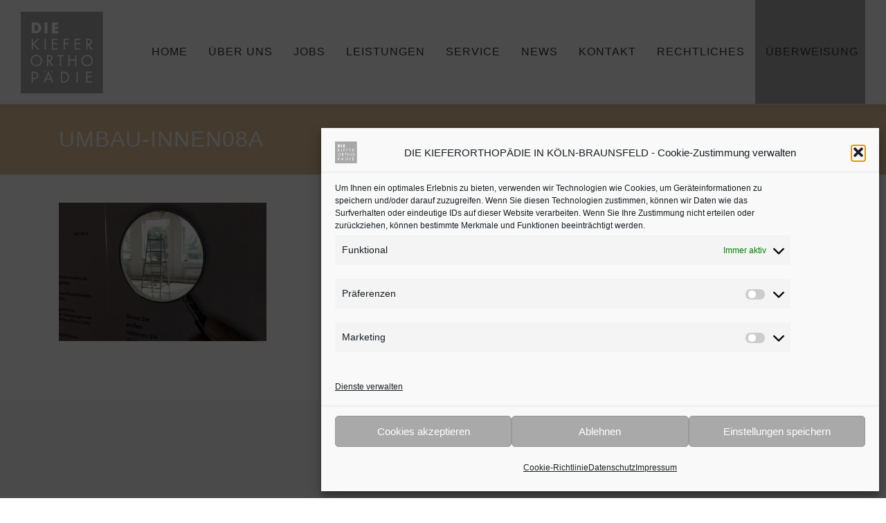

--- FILE ---
content_type: text/html; charset=UTF-8
request_url: https://die-kieferorthopaedie.de/praxis/umbau-innen08a/
body_size: 18866
content:
<!DOCTYPE html>
<html dir="ltr" lang="de" prefix="og: https://ogp.me/ns#">
<head>
<meta charset="UTF-8">
<meta name="viewport" content="width=device-width, initial-scale=1">
<link rel="profile" href="http://gmpg.org/xfn/11">
<title>umbau-innen08a | Die Kieferorthopädie - Köln-Braunsfeld</title>

		<!-- All in One SEO 4.9.3 - aioseo.com -->
	<meta name="robots" content="max-image-preview:large" />
	<link rel="canonical" href="https://die-kieferorthopaedie.de/praxis/umbau-innen08a/" />
	<meta name="generator" content="All in One SEO (AIOSEO) 4.9.3" />
		<meta property="og:locale" content="de_DE" />
		<meta property="og:site_name" content="Die Kieferorthopädie - Köln-Braunsfeld | Dr. Julia Neuschulz - Köln" />
		<meta property="og:type" content="article" />
		<meta property="og:title" content="umbau-innen08a | Die Kieferorthopädie - Köln-Braunsfeld" />
		<meta property="og:url" content="https://die-kieferorthopaedie.de/praxis/umbau-innen08a/" />
		<meta property="og:image" content="https://die-kieferorthopaedie.de/wp-content/uploads/2016/11/01_RZ_DKFO_Pantone-COOL-Gray-6C_GEFUELLT151.png" />
		<meta property="og:image:secure_url" content="https://die-kieferorthopaedie.de/wp-content/uploads/2016/11/01_RZ_DKFO_Pantone-COOL-Gray-6C_GEFUELLT151.png" />
		<meta property="article:published_time" content="2016-11-28T16:55:15+00:00" />
		<meta property="article:modified_time" content="2016-11-28T16:55:15+00:00" />
		<meta property="article:publisher" content="https://www.facebook.com/people/Die-KieferorthopC3A4die/100068948333846/?checkpoint_src=any" />
		<meta name="twitter:card" content="summary" />
		<meta name="twitter:title" content="umbau-innen08a | Die Kieferorthopädie - Köln-Braunsfeld" />
		<meta name="twitter:image" content="https://die-kieferorthopaedie.de/wp-content/uploads/2016/11/01_RZ_DKFO_Pantone-COOL-Gray-6C_GEFUELLT151.png" />
		<script type="application/ld+json" class="aioseo-schema">
			{"@context":"https:\/\/schema.org","@graph":[{"@type":"BreadcrumbList","@id":"https:\/\/die-kieferorthopaedie.de\/praxis\/umbau-innen08a\/#breadcrumblist","itemListElement":[{"@type":"ListItem","@id":"https:\/\/die-kieferorthopaedie.de#listItem","position":1,"name":"Home","item":"https:\/\/die-kieferorthopaedie.de","nextItem":{"@type":"ListItem","@id":"https:\/\/die-kieferorthopaedie.de\/praxis\/umbau-innen08a\/#listItem","name":"umbau-innen08a"}},{"@type":"ListItem","@id":"https:\/\/die-kieferorthopaedie.de\/praxis\/umbau-innen08a\/#listItem","position":2,"name":"umbau-innen08a","previousItem":{"@type":"ListItem","@id":"https:\/\/die-kieferorthopaedie.de#listItem","name":"Home"}}]},{"@type":"ItemPage","@id":"https:\/\/die-kieferorthopaedie.de\/praxis\/umbau-innen08a\/#itempage","url":"https:\/\/die-kieferorthopaedie.de\/praxis\/umbau-innen08a\/","name":"umbau-innen08a | Die Kieferorthop\u00e4die - K\u00f6ln-Braunsfeld","inLanguage":"de-DE","isPartOf":{"@id":"https:\/\/die-kieferorthopaedie.de\/#website"},"breadcrumb":{"@id":"https:\/\/die-kieferorthopaedie.de\/praxis\/umbau-innen08a\/#breadcrumblist"},"author":{"@id":"https:\/\/die-kieferorthopaedie.de\/author\/testa98\/#author"},"creator":{"@id":"https:\/\/die-kieferorthopaedie.de\/author\/testa98\/#author"},"datePublished":"2016-11-28T17:55:15+01:00","dateModified":"2016-11-28T17:55:15+01:00"},{"@type":"Organization","@id":"https:\/\/die-kieferorthopaedie.de\/#organization","name":"KIEFERORTHOP\u00c4DIE K\u00f6ln, Dr. Julia Neuschulz, Aachener Stra\u00dfe 500, 50933 K\u00f6ln","description":"Kieferorthop\u00e4die K\u00f6ln. Sch\u00f6ne gerade Z\u00e4hne sind attraktiv und stehen f\u00fcr Gesundheit und Lebensfreude. Sanfte und erfolgreiche Zahnbegradigungen f\u00fcr Kinder, Jugendliche und Erwachsene","url":"https:\/\/die-kieferorthopaedie.de\/","email":"praxis@diekfo.de","telephone":"+4922158910555","logo":{"@type":"ImageObject","url":"https:\/\/die-kieferorthopaedie.de\/wp-content\/uploads\/2016\/10\/01_RZ_DKFO_Pantone-COOL-Gray-6C_GEFUELLT283.png","@id":"https:\/\/die-kieferorthopaedie.de\/praxis\/umbau-innen08a\/#organizationLogo","width":283,"height":283},"image":{"@id":"https:\/\/die-kieferorthopaedie.de\/praxis\/umbau-innen08a\/#organizationLogo"},"sameAs":["https:\/\/www.facebook.com\/people\/Die-KieferorthopC3A4die\/100068948333846\/?checkpoint_src=any","https:\/\/www.instagram.com\/die_kieferorthopaedie\/"]},{"@type":"Person","@id":"https:\/\/die-kieferorthopaedie.de\/author\/testa98\/#author","url":"https:\/\/die-kieferorthopaedie.de\/author\/testa98\/","name":"Thomas Effendy"},{"@type":"WebSite","@id":"https:\/\/die-kieferorthopaedie.de\/#website","url":"https:\/\/die-kieferorthopaedie.de\/","name":"Die Kieferorthop\u00e4die - K\u00f6ln-Braunsfeld","description":"Dr. Julia Neuschulz - K\u00f6ln","inLanguage":"de-DE","publisher":{"@id":"https:\/\/die-kieferorthopaedie.de\/#organization"}}]}
		</script>
		<!-- All in One SEO -->

<link rel="alternate" type="application/rss+xml" title="Die Kieferorthopädie - Köln-Braunsfeld &raquo; Feed" href="https://die-kieferorthopaedie.de/feed/" />
<link rel="alternate" type="application/rss+xml" title="Die Kieferorthopädie - Köln-Braunsfeld &raquo; Kommentar-Feed" href="https://die-kieferorthopaedie.de/comments/feed/" />
		<script>
			var head = document.getElementsByTagName('head')[0];
			// Save the original method
			var insertBefore = head.insertBefore;
			// Replace it!
			head.insertBefore = function(newElement, referenceElement) {
				if (newElement.href && newElement.href.indexOf('https://fonts.googleapis.com/css?family=') === 0) {
					return;
				}
				if (newElement.href && newElement.href.indexOf('https://fonts.gstatic.com/') === 0) {
					return;
				}
				insertBefore.call(head, newElement, referenceElement);
			};
		</script>
<link rel="alternate" title="oEmbed (JSON)" type="application/json+oembed" href="https://die-kieferorthopaedie.de/wp-json/oembed/1.0/embed?url=https%3A%2F%2Fdie-kieferorthopaedie.de%2Fpraxis%2Fumbau-innen08a%2F" />
<link rel="alternate" title="oEmbed (XML)" type="text/xml+oembed" href="https://die-kieferorthopaedie.de/wp-json/oembed/1.0/embed?url=https%3A%2F%2Fdie-kieferorthopaedie.de%2Fpraxis%2Fumbau-innen08a%2F&#038;format=xml" />
<style id='wp-img-auto-sizes-contain-inline-css' type='text/css'>
img:is([sizes=auto i],[sizes^="auto," i]){contain-intrinsic-size:3000px 1500px}
/*# sourceURL=wp-img-auto-sizes-contain-inline-css */
</style>
<style id='wp-emoji-styles-inline-css' type='text/css'>

	img.wp-smiley, img.emoji {
		display: inline !important;
		border: none !important;
		box-shadow: none !important;
		height: 1em !important;
		width: 1em !important;
		margin: 0 0.07em !important;
		vertical-align: -0.1em !important;
		background: none !important;
		padding: 0 !important;
	}
/*# sourceURL=wp-emoji-styles-inline-css */
</style>
<style id='wp-block-library-inline-css' type='text/css'>
:root{--wp-block-synced-color:#7a00df;--wp-block-synced-color--rgb:122,0,223;--wp-bound-block-color:var(--wp-block-synced-color);--wp-editor-canvas-background:#ddd;--wp-admin-theme-color:#007cba;--wp-admin-theme-color--rgb:0,124,186;--wp-admin-theme-color-darker-10:#006ba1;--wp-admin-theme-color-darker-10--rgb:0,107,160.5;--wp-admin-theme-color-darker-20:#005a87;--wp-admin-theme-color-darker-20--rgb:0,90,135;--wp-admin-border-width-focus:2px}@media (min-resolution:192dpi){:root{--wp-admin-border-width-focus:1.5px}}.wp-element-button{cursor:pointer}:root .has-very-light-gray-background-color{background-color:#eee}:root .has-very-dark-gray-background-color{background-color:#313131}:root .has-very-light-gray-color{color:#eee}:root .has-very-dark-gray-color{color:#313131}:root .has-vivid-green-cyan-to-vivid-cyan-blue-gradient-background{background:linear-gradient(135deg,#00d084,#0693e3)}:root .has-purple-crush-gradient-background{background:linear-gradient(135deg,#34e2e4,#4721fb 50%,#ab1dfe)}:root .has-hazy-dawn-gradient-background{background:linear-gradient(135deg,#faaca8,#dad0ec)}:root .has-subdued-olive-gradient-background{background:linear-gradient(135deg,#fafae1,#67a671)}:root .has-atomic-cream-gradient-background{background:linear-gradient(135deg,#fdd79a,#004a59)}:root .has-nightshade-gradient-background{background:linear-gradient(135deg,#330968,#31cdcf)}:root .has-midnight-gradient-background{background:linear-gradient(135deg,#020381,#2874fc)}:root{--wp--preset--font-size--normal:16px;--wp--preset--font-size--huge:42px}.has-regular-font-size{font-size:1em}.has-larger-font-size{font-size:2.625em}.has-normal-font-size{font-size:var(--wp--preset--font-size--normal)}.has-huge-font-size{font-size:var(--wp--preset--font-size--huge)}.has-text-align-center{text-align:center}.has-text-align-left{text-align:left}.has-text-align-right{text-align:right}.has-fit-text{white-space:nowrap!important}#end-resizable-editor-section{display:none}.aligncenter{clear:both}.items-justified-left{justify-content:flex-start}.items-justified-center{justify-content:center}.items-justified-right{justify-content:flex-end}.items-justified-space-between{justify-content:space-between}.screen-reader-text{border:0;clip-path:inset(50%);height:1px;margin:-1px;overflow:hidden;padding:0;position:absolute;width:1px;word-wrap:normal!important}.screen-reader-text:focus{background-color:#ddd;clip-path:none;color:#444;display:block;font-size:1em;height:auto;left:5px;line-height:normal;padding:15px 23px 14px;text-decoration:none;top:5px;width:auto;z-index:100000}html :where(.has-border-color){border-style:solid}html :where([style*=border-top-color]){border-top-style:solid}html :where([style*=border-right-color]){border-right-style:solid}html :where([style*=border-bottom-color]){border-bottom-style:solid}html :where([style*=border-left-color]){border-left-style:solid}html :where([style*=border-width]){border-style:solid}html :where([style*=border-top-width]){border-top-style:solid}html :where([style*=border-right-width]){border-right-style:solid}html :where([style*=border-bottom-width]){border-bottom-style:solid}html :where([style*=border-left-width]){border-left-style:solid}html :where(img[class*=wp-image-]){height:auto;max-width:100%}:where(figure){margin:0 0 1em}html :where(.is-position-sticky){--wp-admin--admin-bar--position-offset:var(--wp-admin--admin-bar--height,0px)}@media screen and (max-width:600px){html :where(.is-position-sticky){--wp-admin--admin-bar--position-offset:0px}}

/*# sourceURL=wp-block-library-inline-css */
</style><style id='global-styles-inline-css' type='text/css'>
:root{--wp--preset--aspect-ratio--square: 1;--wp--preset--aspect-ratio--4-3: 4/3;--wp--preset--aspect-ratio--3-4: 3/4;--wp--preset--aspect-ratio--3-2: 3/2;--wp--preset--aspect-ratio--2-3: 2/3;--wp--preset--aspect-ratio--16-9: 16/9;--wp--preset--aspect-ratio--9-16: 9/16;--wp--preset--color--black: #000000;--wp--preset--color--cyan-bluish-gray: #abb8c3;--wp--preset--color--white: #ffffff;--wp--preset--color--pale-pink: #f78da7;--wp--preset--color--vivid-red: #cf2e2e;--wp--preset--color--luminous-vivid-orange: #ff6900;--wp--preset--color--luminous-vivid-amber: #fcb900;--wp--preset--color--light-green-cyan: #7bdcb5;--wp--preset--color--vivid-green-cyan: #00d084;--wp--preset--color--pale-cyan-blue: #8ed1fc;--wp--preset--color--vivid-cyan-blue: #0693e3;--wp--preset--color--vivid-purple: #9b51e0;--wp--preset--gradient--vivid-cyan-blue-to-vivid-purple: linear-gradient(135deg,rgb(6,147,227) 0%,rgb(155,81,224) 100%);--wp--preset--gradient--light-green-cyan-to-vivid-green-cyan: linear-gradient(135deg,rgb(122,220,180) 0%,rgb(0,208,130) 100%);--wp--preset--gradient--luminous-vivid-amber-to-luminous-vivid-orange: linear-gradient(135deg,rgb(252,185,0) 0%,rgb(255,105,0) 100%);--wp--preset--gradient--luminous-vivid-orange-to-vivid-red: linear-gradient(135deg,rgb(255,105,0) 0%,rgb(207,46,46) 100%);--wp--preset--gradient--very-light-gray-to-cyan-bluish-gray: linear-gradient(135deg,rgb(238,238,238) 0%,rgb(169,184,195) 100%);--wp--preset--gradient--cool-to-warm-spectrum: linear-gradient(135deg,rgb(74,234,220) 0%,rgb(151,120,209) 20%,rgb(207,42,186) 40%,rgb(238,44,130) 60%,rgb(251,105,98) 80%,rgb(254,248,76) 100%);--wp--preset--gradient--blush-light-purple: linear-gradient(135deg,rgb(255,206,236) 0%,rgb(152,150,240) 100%);--wp--preset--gradient--blush-bordeaux: linear-gradient(135deg,rgb(254,205,165) 0%,rgb(254,45,45) 50%,rgb(107,0,62) 100%);--wp--preset--gradient--luminous-dusk: linear-gradient(135deg,rgb(255,203,112) 0%,rgb(199,81,192) 50%,rgb(65,88,208) 100%);--wp--preset--gradient--pale-ocean: linear-gradient(135deg,rgb(255,245,203) 0%,rgb(182,227,212) 50%,rgb(51,167,181) 100%);--wp--preset--gradient--electric-grass: linear-gradient(135deg,rgb(202,248,128) 0%,rgb(113,206,126) 100%);--wp--preset--gradient--midnight: linear-gradient(135deg,rgb(2,3,129) 0%,rgb(40,116,252) 100%);--wp--preset--font-size--small: 13px;--wp--preset--font-size--medium: 20px;--wp--preset--font-size--large: 36px;--wp--preset--font-size--x-large: 42px;--wp--preset--spacing--20: 0.44rem;--wp--preset--spacing--30: 0.67rem;--wp--preset--spacing--40: 1rem;--wp--preset--spacing--50: 1.5rem;--wp--preset--spacing--60: 2.25rem;--wp--preset--spacing--70: 3.38rem;--wp--preset--spacing--80: 5.06rem;--wp--preset--shadow--natural: 6px 6px 9px rgba(0, 0, 0, 0.2);--wp--preset--shadow--deep: 12px 12px 50px rgba(0, 0, 0, 0.4);--wp--preset--shadow--sharp: 6px 6px 0px rgba(0, 0, 0, 0.2);--wp--preset--shadow--outlined: 6px 6px 0px -3px rgb(255, 255, 255), 6px 6px rgb(0, 0, 0);--wp--preset--shadow--crisp: 6px 6px 0px rgb(0, 0, 0);}:where(.is-layout-flex){gap: 0.5em;}:where(.is-layout-grid){gap: 0.5em;}body .is-layout-flex{display: flex;}.is-layout-flex{flex-wrap: wrap;align-items: center;}.is-layout-flex > :is(*, div){margin: 0;}body .is-layout-grid{display: grid;}.is-layout-grid > :is(*, div){margin: 0;}:where(.wp-block-columns.is-layout-flex){gap: 2em;}:where(.wp-block-columns.is-layout-grid){gap: 2em;}:where(.wp-block-post-template.is-layout-flex){gap: 1.25em;}:where(.wp-block-post-template.is-layout-grid){gap: 1.25em;}.has-black-color{color: var(--wp--preset--color--black) !important;}.has-cyan-bluish-gray-color{color: var(--wp--preset--color--cyan-bluish-gray) !important;}.has-white-color{color: var(--wp--preset--color--white) !important;}.has-pale-pink-color{color: var(--wp--preset--color--pale-pink) !important;}.has-vivid-red-color{color: var(--wp--preset--color--vivid-red) !important;}.has-luminous-vivid-orange-color{color: var(--wp--preset--color--luminous-vivid-orange) !important;}.has-luminous-vivid-amber-color{color: var(--wp--preset--color--luminous-vivid-amber) !important;}.has-light-green-cyan-color{color: var(--wp--preset--color--light-green-cyan) !important;}.has-vivid-green-cyan-color{color: var(--wp--preset--color--vivid-green-cyan) !important;}.has-pale-cyan-blue-color{color: var(--wp--preset--color--pale-cyan-blue) !important;}.has-vivid-cyan-blue-color{color: var(--wp--preset--color--vivid-cyan-blue) !important;}.has-vivid-purple-color{color: var(--wp--preset--color--vivid-purple) !important;}.has-black-background-color{background-color: var(--wp--preset--color--black) !important;}.has-cyan-bluish-gray-background-color{background-color: var(--wp--preset--color--cyan-bluish-gray) !important;}.has-white-background-color{background-color: var(--wp--preset--color--white) !important;}.has-pale-pink-background-color{background-color: var(--wp--preset--color--pale-pink) !important;}.has-vivid-red-background-color{background-color: var(--wp--preset--color--vivid-red) !important;}.has-luminous-vivid-orange-background-color{background-color: var(--wp--preset--color--luminous-vivid-orange) !important;}.has-luminous-vivid-amber-background-color{background-color: var(--wp--preset--color--luminous-vivid-amber) !important;}.has-light-green-cyan-background-color{background-color: var(--wp--preset--color--light-green-cyan) !important;}.has-vivid-green-cyan-background-color{background-color: var(--wp--preset--color--vivid-green-cyan) !important;}.has-pale-cyan-blue-background-color{background-color: var(--wp--preset--color--pale-cyan-blue) !important;}.has-vivid-cyan-blue-background-color{background-color: var(--wp--preset--color--vivid-cyan-blue) !important;}.has-vivid-purple-background-color{background-color: var(--wp--preset--color--vivid-purple) !important;}.has-black-border-color{border-color: var(--wp--preset--color--black) !important;}.has-cyan-bluish-gray-border-color{border-color: var(--wp--preset--color--cyan-bluish-gray) !important;}.has-white-border-color{border-color: var(--wp--preset--color--white) !important;}.has-pale-pink-border-color{border-color: var(--wp--preset--color--pale-pink) !important;}.has-vivid-red-border-color{border-color: var(--wp--preset--color--vivid-red) !important;}.has-luminous-vivid-orange-border-color{border-color: var(--wp--preset--color--luminous-vivid-orange) !important;}.has-luminous-vivid-amber-border-color{border-color: var(--wp--preset--color--luminous-vivid-amber) !important;}.has-light-green-cyan-border-color{border-color: var(--wp--preset--color--light-green-cyan) !important;}.has-vivid-green-cyan-border-color{border-color: var(--wp--preset--color--vivid-green-cyan) !important;}.has-pale-cyan-blue-border-color{border-color: var(--wp--preset--color--pale-cyan-blue) !important;}.has-vivid-cyan-blue-border-color{border-color: var(--wp--preset--color--vivid-cyan-blue) !important;}.has-vivid-purple-border-color{border-color: var(--wp--preset--color--vivid-purple) !important;}.has-vivid-cyan-blue-to-vivid-purple-gradient-background{background: var(--wp--preset--gradient--vivid-cyan-blue-to-vivid-purple) !important;}.has-light-green-cyan-to-vivid-green-cyan-gradient-background{background: var(--wp--preset--gradient--light-green-cyan-to-vivid-green-cyan) !important;}.has-luminous-vivid-amber-to-luminous-vivid-orange-gradient-background{background: var(--wp--preset--gradient--luminous-vivid-amber-to-luminous-vivid-orange) !important;}.has-luminous-vivid-orange-to-vivid-red-gradient-background{background: var(--wp--preset--gradient--luminous-vivid-orange-to-vivid-red) !important;}.has-very-light-gray-to-cyan-bluish-gray-gradient-background{background: var(--wp--preset--gradient--very-light-gray-to-cyan-bluish-gray) !important;}.has-cool-to-warm-spectrum-gradient-background{background: var(--wp--preset--gradient--cool-to-warm-spectrum) !important;}.has-blush-light-purple-gradient-background{background: var(--wp--preset--gradient--blush-light-purple) !important;}.has-blush-bordeaux-gradient-background{background: var(--wp--preset--gradient--blush-bordeaux) !important;}.has-luminous-dusk-gradient-background{background: var(--wp--preset--gradient--luminous-dusk) !important;}.has-pale-ocean-gradient-background{background: var(--wp--preset--gradient--pale-ocean) !important;}.has-electric-grass-gradient-background{background: var(--wp--preset--gradient--electric-grass) !important;}.has-midnight-gradient-background{background: var(--wp--preset--gradient--midnight) !important;}.has-small-font-size{font-size: var(--wp--preset--font-size--small) !important;}.has-medium-font-size{font-size: var(--wp--preset--font-size--medium) !important;}.has-large-font-size{font-size: var(--wp--preset--font-size--large) !important;}.has-x-large-font-size{font-size: var(--wp--preset--font-size--x-large) !important;}
/*# sourceURL=global-styles-inline-css */
</style>

<style id='classic-theme-styles-inline-css' type='text/css'>
/*! This file is auto-generated */
.wp-block-button__link{color:#fff;background-color:#32373c;border-radius:9999px;box-shadow:none;text-decoration:none;padding:calc(.667em + 2px) calc(1.333em + 2px);font-size:1.125em}.wp-block-file__button{background:#32373c;color:#fff;text-decoration:none}
/*# sourceURL=/wp-includes/css/classic-themes.min.css */
</style>
<link rel='stylesheet' id='cpsh-shortcodes-css' href='https://die-kieferorthopaedie.de/wp-content/plugins/column-shortcodes//assets/css/shortcodes.css?ver=1.0.1' type='text/css' media='all' />
<link rel='stylesheet' id='contact-form-7-css' href='https://die-kieferorthopaedie.de/wp-content/plugins/contact-form-7/includes/css/styles.css?ver=6.1.4' type='text/css' media='all' />
<style id='contact-form-7-inline-css' type='text/css'>
.wpcf7 .wpcf7-recaptcha iframe {margin-bottom: 0;}.wpcf7 .wpcf7-recaptcha[data-align="center"] > div {margin: 0 auto;}.wpcf7 .wpcf7-recaptcha[data-align="right"] > div {margin: 0 0 0 auto;}
/*# sourceURL=contact-form-7-inline-css */
</style>
<link rel='stylesheet' id='cmplz-general-css' href='https://die-kieferorthopaedie.de/wp-content/plugins/complianz-gdpr/assets/css/cookieblocker.min.css?ver=1765986779' type='text/css' media='all' />
<link rel='stylesheet' id='onepress-animate-css' href='https://die-kieferorthopaedie.de/wp-content/themes/onepress/assets/css/animate.min.css?ver=2.3.16' type='text/css' media='all' />
<link rel='stylesheet' id='onepress-fa-css' href='https://die-kieferorthopaedie.de/wp-content/themes/onepress/assets/fontawesome-v6/css/all.min.css?ver=6.5.1' type='text/css' media='all' />
<link rel='stylesheet' id='onepress-fa-shims-css' href='https://die-kieferorthopaedie.de/wp-content/themes/onepress/assets/fontawesome-v6/css/v4-shims.min.css?ver=6.5.1' type='text/css' media='all' />
<link rel='stylesheet' id='onepress-bootstrap-css' href='https://die-kieferorthopaedie.de/wp-content/themes/onepress/assets/css/bootstrap.min.css?ver=2.3.16' type='text/css' media='all' />
<link rel='stylesheet' id='onepress-style-css' href='https://die-kieferorthopaedie.de/wp-content/themes/onepress/style.css?ver=6.9' type='text/css' media='all' />
<style id='onepress-style-inline-css' type='text/css'>
#main .video-section section.hero-slideshow-wrapper{background:transparent}.hero-slideshow-wrapper:after{position:absolute;top:0px;left:0px;width:100%;height:100%;background-color:rgba(170,168,170,0);display:block;content:""}#parallax-hero .jarallax-container .parallax-bg:before{background-color:rgba(170,168,170,0)}.body-desktop .parallax-hero .hero-slideshow-wrapper:after{display:none!important}#parallax-hero>.parallax-bg::before{background-color:rgba(170,168,170,0);opacity:1}.body-desktop .parallax-hero .hero-slideshow-wrapper:after{display:none!important}a,.screen-reader-text:hover,.screen-reader-text:active,.screen-reader-text:focus,.header-social a,.onepress-menu a:hover,.onepress-menu ul li a:hover,.onepress-menu li.onepress-current-item>a,.onepress-menu ul li.current-menu-item>a,.onepress-menu>li a.menu-actived,.onepress-menu.onepress-menu-mobile li.onepress-current-item>a,.site-footer a,.site-footer .footer-social a:hover,.site-footer .btt a:hover,.highlight,#comments .comment .comment-wrapper .comment-meta .comment-time:hover,#comments .comment .comment-wrapper .comment-meta .comment-reply-link:hover,#comments .comment .comment-wrapper .comment-meta .comment-edit-link:hover,.btn-theme-primary-outline,.sidebar .widget a:hover,.section-services .service-item .service-image i,.counter_item .counter__number,.team-member .member-thumb .member-profile a:hover,.icon-background-default{color:#e4c39b}input[type="reset"],input[type="submit"],input[type="submit"],input[type="reset"]:hover,input[type="submit"]:hover,input[type="submit"]:hover .nav-links a:hover,.btn-theme-primary,.btn-theme-primary-outline:hover,.section-testimonials .card-theme-primary,.woocommerce #respond input#submit,.woocommerce a.button,.woocommerce button.button,.woocommerce input.button,.woocommerce button.button.alt,.pirate-forms-submit-button,.pirate-forms-submit-button:hover,input[type="reset"],input[type="submit"],input[type="submit"],.pirate-forms-submit-button,.contact-form div.wpforms-container-full .wpforms-form .wpforms-submit,.contact-form div.wpforms-container-full .wpforms-form .wpforms-submit:hover,.nav-links a:hover,.nav-links a.current,.nav-links .page-numbers:hover,.nav-links .page-numbers.current{background:#e4c39b}.btn-theme-primary-outline,.btn-theme-primary-outline:hover,.pricing__item:hover,.section-testimonials .card-theme-primary,.entry-content blockquote{border-color:#e4c39b}.feature-item:hover .icon-background-default{color:#777777}.site-header,.is-transparent .site-header.header-fixed{background:#fefefe;border-bottom:0px none}.site-footer{background-color:#a7a8aa}.site-footer .footer-connect .follow-heading,.site-footer .footer-social a{color:rgba(255,255,255,0.9)}.site-footer .site-info,.site-footer .btt a{background-color:#d2c6c3}.site-footer .site-info{color:rgba(255,255,255,0.7)}.site-footer .btt a,.site-footer .site-info a{color:rgba(255,255,255,0.9)}#footer-widgets{background-color:#f9f9f9}.gallery-carousel .g-item{padding:0px 5px}.gallery-carousel-wrap{margin-left:-5px;margin-right:-5px}.gallery-grid .g-item,.gallery-masonry .g-item .inner{padding:5px}.gallery-grid-wrap,.gallery-masonry-wrap{margin-left:-5px;margin-right:-5px}.gallery-justified-wrap{margin-left:-10px;margin-right:-10px}.section-philosoph{padding-bottom:10px;background-color:rgba(255,255,255,1)}.section-about{padding-top:50px;background-color:rgba(250,250,250,1)}.section-videolightbox{padding-top:30px;padding-bottom:290px}.section-services{background-color:rgba(250,250,250,1)}.section-team{background-color:rgba(254,254,254,1)}.section-features{background-color:rgba(254,254,254,1)}.section-gallery{padding-bottom:100px;background-color:rgba(250,250,250,1)}.section-testimonials{background-color:rgba(254,254,254,1)}.section-clients{background-color:rgba(254,254,254,1)}.section-projects{background-color:rgba(254,254,254,1)}.section-cta{background-color:rgba(167,168,170,1)}.section-news{background-color:rgba(254,254,254,1)}.section-contact{background-color:rgba(254,254,254,1)}.section-kontakt-tel{background-color:rgba(254,254,254,1)}.section-kontakt-adresse{background-color:rgba(254,254,254,1)}.section-kontakt-form{background-color:rgba(254,254,254,1)}
/*# sourceURL=onepress-style-inline-css */
</style>
<link rel='stylesheet' id='onepress-gallery-lightgallery-css' href='https://die-kieferorthopaedie.de/wp-content/themes/onepress/assets/css/lightgallery.css?ver=6.9' type='text/css' media='all' />
<link rel='stylesheet' id='fancybox-css' href='https://die-kieferorthopaedie.de/wp-content/plugins/easy-fancybox/fancybox/1.5.4/jquery.fancybox.min.css?ver=6.9' type='text/css' media='screen' />
<link rel='stylesheet' id='onepress-plus-style-css' href='https://die-kieferorthopaedie.de/wp-content/plugins/onepress-plus/onepress-plus.css?ver=2.3.12' type='text/css' media='all' />
<script type="text/javascript" src="https://die-kieferorthopaedie.de/wp-includes/js/jquery/jquery.min.js?ver=3.7.1" id="jquery-core-js"></script>
<script type="text/javascript" src="https://die-kieferorthopaedie.de/wp-includes/js/jquery/jquery-migrate.min.js?ver=3.4.1" id="jquery-migrate-js"></script>
<link rel="https://api.w.org/" href="https://die-kieferorthopaedie.de/wp-json/" /><link rel="alternate" title="JSON" type="application/json" href="https://die-kieferorthopaedie.de/wp-json/wp/v2/media/1649" /><link rel="EditURI" type="application/rsd+xml" title="RSD" href="https://die-kieferorthopaedie.de/xmlrpc.php?rsd" />
<meta name="generator" content="WordPress 6.9" />
<link rel='shortlink' href='https://die-kieferorthopaedie.de/?p=1649' />
			<style>.cmplz-hidden {
					display: none !important;
				}</style><link rel="icon" href="https://die-kieferorthopaedie.de/wp-content/uploads/2016/10/01_RZ_DKFO_Pantone-COOL-Gray-6C_GEFUELLT283-150x150.png" sizes="32x32" />
<link rel="icon" href="https://die-kieferorthopaedie.de/wp-content/uploads/2016/10/01_RZ_DKFO_Pantone-COOL-Gray-6C_GEFUELLT283.png" sizes="192x192" />
<link rel="apple-touch-icon" href="https://die-kieferorthopaedie.de/wp-content/uploads/2016/10/01_RZ_DKFO_Pantone-COOL-Gray-6C_GEFUELLT283.png" />
<meta name="msapplication-TileImage" content="https://die-kieferorthopaedie.de/wp-content/uploads/2016/10/01_RZ_DKFO_Pantone-COOL-Gray-6C_GEFUELLT283.png" />
		<style type="text/css" id="wp-custom-css">
			.onepress-menu > li:last-child > a {
padding-right: 0px;
background-color: #a9a8aa;
padding-right:10px;
}

#cmplz-document {
    font-size: 14px;
    margin-top: 0;
    max-width: 100%;
    text-justify: inter-word;
}
@media screen and (max-width: 767px) {
.hero-content-style2 h1 {
    font-weight: 500;
    font-size: 30px;
    font-size: 1.925rem;
    letter-spacing: 2px;
    text-align: left !important;
    }
}
@media screen and (max-width: 767px) {
.hero-content-style2 h2 {
    font-size: 26px;
    letter-spacing: 1px;
    }
}
@media screen and (max-width: 767px) {
.hero__content p {
    font-size: 14px;
    margin-bottom: 20px;
    margin-bottom: 1.25rem;
    text-align: left !important;
   }
}
@media screen and (max-width: 767px) {
.section-title-area .section-title {
    font-size: 24px;
    letter-spacing: 1px;
    font-weight: 600;
    position: relative;
    margin-bottom: 0px;
    text-transform: uppercase;
    }
}
@media screen and (max-width: 767px) {
.section-videolightbox .videolightbox__heading {
    text-transform: uppercase;
    font-size: 26px;
    letter-spacing: 1px;
    font-weight: 600;
    }
}
@media screen and (max-width: 767px) {
.site-logo-div img {
    width: 80px;
    height: 80px;
    max-width: 100%;
    vertical-align: middle;
   }
}
@media screen and (min-width: 768px) {
.site-logo-div img {
    width: 150px;
    height: 150px;
    max-width: 100%;
    vertical-align: middle;
   }
}
@media screen and (min-width: 768px) {
.hero-content-style2 h1 {
    font-weight: 500;
    font-size: 42px;
    font-size: 2.525rem;
    letter-spacing: 2px;
    text-align: left !important;
    }
}
@media screen and (min-width: 768px) {
.hero__content p {
    font-size: 18px;
    margin-bottom: 20px;
    margin-bottom: 1.25rem;
    text-align: left !important;
   }
}
.hero__content h1, .hero__content h2, .hero__content h3, .hero__content h4, .hero__content h5, .hero__content h6 {
    color: #FFF;
    letter-spacing: 2px;
    text-transform: uppercase;
    text-align: left;
}
.fa-stack {
    position: relative;
    display: inline-block;
    width: 2em;
    height: 2em;
    line-height: 2em;
    vertical-align: middle;
    display: none;
}
.fa {
    font-size: 36px;
}
.section-contact .address-contact .fa-inverse {
    font-size: 16px;
    padding-top: 3px;
    padding-left: 3px;
}
.section-desc {
    font-size: 20px;
    font-size: 1.0rem;
    margin-top: 40px;
    margin-top: 2.5rem;
}
.section-contact .address-contact .address-content {
    display: block;
    padding-left: 2px;
    padding-top: 5px;
    font-style: normal;
    line-height: 2;
}
.btn-lg {
    font-size: 13px;
    font-size: 1.0rem;
    font-weight: 600;
    letter-spacing: 1px;
}
.btn-secondary {
    color: #ffffff !important;
    background-color: #a9a8a9 !important;
    border-color: #ccc;
    width: 100%;
}
.btn-group-lg>.btn, .btn-lg {
    padding: .7rem 1.25rem .6rem 1.25rem !important;
    font-size: 13px !important;
    line-height: 1.333333;
    border-radius: .02rem !important;
}
.btn-secondary:hover {
    color: #ffffff !important;
    background-color: #b8b9bb !important;
    border-color: #ccc;
}

div#timelineContainer a.expandAll {
    color: #C00;
    cursor: pointer;
    background: #ccc;
    -webkit-border-radius: 4px;
    -moz-border-radius: 4px;
    border-radius: 4px;
    font-size: 12px;
    padding: 3px 5px;
    text-decoration: none;
    display: none;

}
div#timelineContainer .timelineMajor h2 {
    font-family: "Helvetica";
    cursor: pointer;
    font-size: 1.3em;
    font-weight: 400;
   color: #ffffff;
}
div#timelineContainer .timelineMajor h2 span {
    font-family: "Helvetica";
    background: #a7a8aa;
    -webkit-border-radius: 0px;
    -moz-border-radius: 0px;
    border-radius: 0px;
    color: #f7f7f7;
    letter-spacing: .1em;
    line-height: 1.5em;
    padding: 5px 5px 0px 7px;
    float: left;
}
div#timelineContainer .timelineEvent div.event_content .AhmetiDate {
    font-size: 15px;
    font-family: monospace;
    font-weight: 500 !important;
    display: block;
    padding: 5px 0 5px;
    color: firebrick;
    display: none;
}

div#timelineContainer .timelineMinor dt {
    background: url(../images/timeline_decade_tick.gif) left center no-repeat;
    clear: left;
    font-family: "Helvetica";
    font-size: 1.1em; 
    list-style-type: none;
    line-height: 1.1em;
    margin: 10px 0 10px;
    padding: 0 0 0 24px;
    white-space: normal; 
}
div#timelineContainer .timelineMinor dt a {
    color: #999;
    cursor: pointer;
    font-family: "Helvetica";
    font-size: 1.1em;
    font-weight: 400;
}
div#timelineContainer .timelineMinor dt a.open {
    color: #999999 !important;
    font-weight: 500;
}
.hero-content-style1 p {
    font-style: normal;
}
.page-header {
    background: #e4c39b;
}
.page-header .entry-title {
    color: #f9f9f9;
    font-size: 32px;
    font-weight: 400;
    letter-spacing: 1px;
    text-transform: uppercase;
}
h3 {
    font-size: 24px;
    font-size: 1.35rem;
    font-weight: 400;
}
.cta-heading h2 {
    font-size: 26px;
    font-size: 1.5rem;
    margin-top: 3px;
}
.hero__content .btn-secondary-outline {
    box-shadow: none;
    border-color: rgba(255, 255, 255, 0.9);
    color: rgba(255, 255, 255, 0.9);
    width: 300px;
    text-align: center; 
}
div.wpcf7 {
    margin: 23px 0 0 0;
    padding: 0;
}
.wpcf7-form {
    text-transform: none;
    font-size: 14px;
    letter-spacing: 0px;
    font-weight: normal;
}
textarea, input[type="date"], input[type="datetime"], input[type="datetime-local"], input[type="email"], input[type="month"], input[type="number"], input[type="password"], input[type="search"], input[type="tel"], input[type="text"], input[type="time"], input[type="url"], input[type="week"] {
    padding: 10px;
    max-width: 100%;
    border: 0px;
    font-size: 15px;
    font-weight: normal;
    line-height: 22px;
    box-shadow: 0 1px 2px rgba(0, 0, 0, 0.12) inset;
    -moz-box-shadow: 0 1px 2px rgba(0, 0, 0, 0.12) inset;
    -webkit-box-shadow: 0 1px 2px rgba(0, 0, 0, 0.12) inset;
    -o-box-shadow: 0 1px 2px rgba(0, 0, 0, 0.12) inset;
    transition: all 0.2s linear;
    -moz-transition: all 0.2s linear;
    -webkit-transition: all 0.2s linear;
    -o-transition: all 0.2s linear;
    background-color: #fdfdfd;
    border: 1px solid #e9e9e9;
    box-sizing: border-box;
    color: #000000;
    width: 100% !important;
}
select {
    width: 100% !important;
    min-width: 100% !important;
    max-width: 100%;
}
@media screen and (min-width: 1025px) {
select {
    width: 100% !important;
    width: 543px !important;
    overflow: hidden;
background-color: #fdfdfd;
    vertical-align: top;
    outline: none;
    border: 1px solid #e9e9e9;
    padding: 10px;
    }
}
@media screen and (max-width: 360px) {
select {
    width: 100% !important;
    width: 270px !important;
    overflow: hidden;
background-color: #fdfdfd;
    vertical-align: top;
    outline: none;
    border: 1px solid #e9e9e9;
    padding: 10px;
    }
}
@media screen and (min-width: 361px) and (max-width: 768px) {
select {
    width: 100% !important;
    width: 270px !important;
    overflow: hidden;
background-color: #fdfdfd;
    vertical-align: top;
    outline: none;
    border: 1px solid #e9e9e9;
    padding: 10px;
    }
}
@media screen and (min-width: 769px) and (max-width: 1024px) {
select {
    width: 100% !important;
    width: 340px !important;
    overflow: hidden;
background-color: #fdfdfd;
    vertical-align: top;
    outline: none;
    border: 1px solid #e9e9e9;
    padding: 10px;
    }
}
@media screen and (min-width: 1025px) and (max-width: 1200px) {
select {
    width: 100% !important;
    width: 445px !important;
    overflow: hidden;
background-color: #fdfdfd;
    vertical-align: top;
    outline: none;
    border: 1px solid #e9e9e9;
    padding: 10px;
    }
}
input[type="reset"], input[type="submit"], input[type="submit"], .nav-links a:hover, .btn-theme-primary, .btn-theme-primary-outline:hover, .card-theme-primary, .woocommerce #respond input#submit, .woocommerce a.button, .woocommerce button.button, .woocommerce input.button, .woocommerce button.button.alt {
    background: #a7a8aa;
    width: 100%;
}
.btn-theme-primary-outline, .btn-theme-primary-outline:hover, .pricing__item:hover, .card-theme-primary, .entry-content blockquote {
   width: 290px;
  background-color: #ffffff;
  color: #a9a8a9;
}
.btn-secondary {
    color: #a9a8a9;
    background-color: #ffffff;
    border-color: #adadad;
}
.btn-secondary:hover {
    color: #ffffff;
    background-color: #a7a8aa;
    border-color: #adadad;
}
.onepress-menu a {
    color: #333333;
    font-family: "Helvetica";
    padding-left: 15px;
    padding-right: 15px;
    font-size: 16px;
    font-weight: 400;
    text-transform: uppercase;
    text-decoration: none;
    zoom: 1;
    letter-spacing: 1px;
}
.onepress-menu ul {
    min-width: 12em;
    width: 12em;
    border: 1px solid #e9e9e9;
    border-top: none;
    width: 260px!important;
}
.onepress-menu ul li a {
    border-top: 1px solid #e9e9e9;
    padding: 8px 18px;
    color: #999999;
    font-size: 13px;
    text-transform: none;
    background: #ffffff;
    background: rgba(255, 255, 255, 0.9);
    letter-spacing: 0;
    box-shadow: 0 5px 10px 0 rgba(50, 50, 50, 0.3);
}
.team-member .member-thumb {
    margin-bottom: 20px;
    position: relative;
    overflow: hidden;
    text-align: center;
}
@media only screen and (max-width: 1024px) {
.site-branding {
    float: left;
   }
}
.section-contact input, .section-contact text, .section-contact email, .section-contact textarea {
    width: 100% !important;
}
.g-zoom-in .g-item img {
    display: block;
    overflow: hidden;
    -webkit-transition: all 0.0s linear;
    transition: all 0.0s linear;
}
.g-zoom-in .g-item:hover img {
    -ms-transform: scale(1.0, 1.0);
    -webkit-transform: scale(1.0, 1.0);
    transform: scale(1.0, 1.0);
}

table {
    width: 100%; 
    margin-bottom: 20px;
    border: 0px solid #e9e9e9 !important;
    border-collapse: collapse;
    border-spacing: 0;
  text-transform: normal;
}
table > thead > tr > th, table > tbody > tr > th, table > tfoot > tr > th, table > thead > tr > td, table > tbody > tr > td, table > tfoot > tr > td {
    border: 1px solid #e9e9e9;
    line-height: 1.42857;
    padding: 5px;
    vertical-align: middle;
    text-align: left;
}
.section-news .entry-title, .archive .entry-title, .blog .entry-title {
    font-family: "Helvetica";
    font-size: 22px;
    line-height: 1.5;
    text-transform: uppercase;
    letter-spacing: 0px;
    font-weight: 400;
}
.sidebar .widget .widget-title {
    font-size: 1.3rem;
    font-family: "Helvetica";
    font-style: normal;
    font-weight: 300;
    text-transform: uppercase;
    letter-spacing: 0px;
    margin-bottom: 13px;
}
.team-member .member-thumb .member-profile a {
    color: transparent;
}
.team-member .member-thumb .member-profile a .fa-inverse {
    color: #87888a;
}
.team-member .member-thumb .member-profile a:hover, .icon-background-default {
    color: transparent;
}
.site-footer .footer-social a:hover {
    font-size: 30px;
    margin: 0px 13px;
    color: #87888a;
}

/* Terminanfrageformular Styling 2 Spalten  */
@media only screen and (min-width: 1281px) {
#two-columnkfo{
	width: 100%;
}
#two-columnkfo #leftkfo{
	width: 49%;
	float: left;
}
#two-columnkfo #rightkfo{
	width: 49%;
	float: right;
}
#two-columnkfo p{
    margin-bottom: 0px;
    margin-bottom: 0rem;
    margin-top: 0;
    }
}
@media only screen and (min-width: 1025px) and (max-width: 1280px) {
#two-columnkfo{
	width: 100%;
}
#two-columnkfo #leftkfo{
	width: 49%;
	float: left;
}
#two-columnkfo #rightkfo{
	width: 49%;
	float: right;
}
#two-columnkfo p{
    margin-bottom: 0px;
    margin-bottom: 0rem;
    margin-top: 0;
    }
}
@media only screen and (min-width: 768px) and (max-width: 1024px) {
#two-columnkfo{
	width: 100%;
}
#two-columnkfo #leftkfo{
	width: 49%;
	float: left;
}
#two-columnkfo #rightkfo{
	width: 49%;
	float: right;
}
#two-columnkfo p{
    margin-bottom: 0px;
    margin-bottom: 0rem;
    margin-top: 0;
    }
}
@media only screen and (min-width: 737px) and (max-width: 767px) {
#two-columnkfo{
	width: 100%;
}
#two-columnkfo #leftkfo{
	width: 49%;
	float: left;
}
#two-columnkfo #rightkfo{
	width: 49%;
	float: right;
}
#two-columnkfo p{
    margin-bottom: 0px;
    margin-bottom: 0rem;
    margin-top: 0;
    }
}
@media only screen and (min-width: 361px) and (max-width: 736px) {
#two-columnkfo{
	width: 100%;
}
#two-columnkfo #leftkfo{
	width: 100%;
	float: left;
}
#two-columnkfo #rightkfo{
	width: 100%;
	float: right;
}
#two-columnkfo p{
    margin-bottom: 0px;
    margin-bottom: 0rem;
    margin-top: 0;
    }
}
@media only screen and (max-width: 360px) {
#two-columnkfo {
	width: 100%;
}
#two-columnkfo #leftkfo {
	width: 100%;
	float: left;
}
#two-columnkfo #rightkfo {
	width: 100%;
	float: left;
}
#two-columnkfo p{
    margin-bottom: 0px;
    margin-bottom: 0rem;
    margin-top: 0;
    }
}
/* Schwarzer Hintergrund bei der Beschrift abgeschaltet */
#fancybox-title-float-left {
    padding: 0 0 0 15px;
    background: transparent;
}
#fancybox-title-float-main {
    color: #FFF;
    line-height: 29px;
    font-weight: bold;
    padding: 0 0 3px 0;
    background: transparent;
}
#fancybox-title-float-right {
    padding: 0 0 0 15px;
    background: transparent;
}
.section-cta {
background-color: #e4c39b !important;
}


/* -------abgeschaltet------------------
#two-columnkfo input[type="text"]{
	border:none;
	border:1px solid #000;
	font-size :14px;
	-webkit-border-radius: 5px;
	-moz-border-radius: 5px;
	border-radius: 5px;
	width: 540px;
	padding: 5px;
}

#two-column #right input[type="text"], #two-column #left input[type="text"]{
	width:240px;
}
#two-column textarea {
    position: relative;
    padding: 5px;
    border:1px solid #000;
    -webkit-border-radius: 5px;
    -moz-border-radius: 5px;
    border-radius: 5px;
    width: 540px;
}
#two-column input[type="submit"]{
	padding:8px 18px;
	background:#222;
	color:#fff;
	border: 1px solid #fff;
	float:right;
	font-size: 14px;
	-webkit-border-radius: 5px;
	-moz-border-radius: 5px;
	border-radius: 5px;
}
#two-column input[type="text"]:focus, #two-column textarea:focus{
	background: #eee;
}
#two-column input[type="submit"]:hover{
	background:#fff;
	color:#222;
	border: 1px solid #222;
}*/		</style>
		<style class="wp-typography-print-styles" type="text/css">
body, body p { 
	font-family: "Helvetica";
	font-style: normal;
 } 
  
  
 .onepress-menu a { 
	font-family: "Helvetica";
	font-style: normal;
 } 
 .hero__content .hero-large-text, .hero__content .hcl2-content h1, .hero__content .hcl2-content h2, .hero__content .hcl2-content h3 { 
	font-family: "Tahoma";
	font-style: normal;
 } 
 body h1, body h2, body h3, body h4, body h5, body h6,
	.entry-header .entry-title,
	body .section-title-area .section-title, body .section-title-area .section-subtitle, body .hero-content-style1 h2 { 
	font-family: "Helvetica";
	font-style: normal;
	font-weight: 400;
 } 
  
 
</style></head>

<body data-cmplz=2 class="attachment wp-singular attachment-template-default attachmentid-1649 attachment-jpeg wp-custom-logo wp-theme-onepress group-blog animation-disable site-header-sticky site-header-transparent">
<div id="page" class="hfeed site">
	<a class="skip-link screen-reader-text" href="#content">Zum Inhalt springen</a>
	<div id="header-section" class="h-on-top no-transparent">		<header id="masthead" class="site-header header-full-width is-sticky no-scroll no-t h-on-top" role="banner">
			<div class="container">
				<div class="site-branding">
					<div class="site-brand-inner has-logo-img no-desc"><div class="site-logo-div"><a href="https://die-kieferorthopaedie.de/" class="custom-logo-link  no-t-logo" rel="home" itemprop="url"><img width="150" height="150" src="https://die-kieferorthopaedie.de/wp-content/uploads/2016/11/01_RZ_DKFO_Pantone-COOL-Gray-6C_GEFUELLT151.png" class="custom-logo" alt="Die Kieferorthopädie &#8211; Köln-Braunsfeld" itemprop="logo" decoding="async" /></a></div></div>				</div>
				<div class="header-right-wrapper">
					<a href="#0" id="nav-toggle">Menü<span></span></a>
					<nav id="site-navigation" class="main-navigation" role="navigation">
						<ul class="onepress-menu">
							<li id="menu-item-1279" class="menu-item menu-item-type-post_type menu-item-object-page menu-item-home menu-item-1279"><a href="https://die-kieferorthopaedie.de/">Home</a></li>
<li id="menu-item-1212" class="menu-item menu-item-type-custom menu-item-object-custom menu-item-home menu-item-has-children menu-item-1212"><a href="https://die-kieferorthopaedie.de/#ueberuns">Über uns</a>
<ul class="sub-menu">
	<li id="menu-item-1423" class="menu-item menu-item-type-post_type menu-item-object-page menu-item-1423"><a href="https://die-kieferorthopaedie.de/philosophie/">Philosophie</a></li>
	<li id="menu-item-1215" class="menu-item menu-item-type-custom menu-item-object-custom menu-item-home menu-item-has-children menu-item-1215"><a href="https://die-kieferorthopaedie.de/#team">Team</a>
	<ul class="sub-menu">
		<li id="menu-item-2980" class="menu-item menu-item-type-post_type menu-item-object-page menu-item-2980"><a href="https://die-kieferorthopaedie.de/das-aerzteteam/">Ärzteteam</a></li>
		<li id="menu-item-1433" class="menu-item menu-item-type-post_type menu-item-object-page menu-item-1433"><a href="https://die-kieferorthopaedie.de/dr-julia-neuschulz/">Dr. Julia Neuschulz</a></li>
		<li id="menu-item-3276" class="menu-item menu-item-type-custom menu-item-object-custom menu-item-3276"><a href="#">Dr. Nadine Eckert</a></li>
		<li id="menu-item-3275" class="menu-item menu-item-type-custom menu-item-object-custom menu-item-3275"><a href="#">Dr. Annkathrin Lohaus</a></li>
		<li id="menu-item-3308" class="menu-item menu-item-type-custom menu-item-object-custom menu-item-3308"><a href="#">Dr. Samantha Samantha Moscarino-Humperdinck</a></li>
		<li id="menu-item-3179" class="menu-item menu-item-type-post_type menu-item-object-page menu-item-3179"><a href="https://die-kieferorthopaedie.de/frau-svenja-kemmerich/">Svenja Rieband</a></li>
	</ul>
</li>
	<li id="menu-item-1415" class="menu-item menu-item-type-post_type menu-item-object-page menu-item-1415"><a href="https://die-kieferorthopaedie.de/praxis/">Praxis</a></li>
	<li id="menu-item-1261" class="menu-item menu-item-type-custom menu-item-object-custom menu-item-home menu-item-1261"><a href="https://die-kieferorthopaedie.de/#galerie">Praxisbilder</a></li>
	<li id="menu-item-1438" class="menu-item menu-item-type-post_type menu-item-object-page menu-item-1438"><a href="https://die-kieferorthopaedie.de/publikationen/">Publikationen</a></li>
</ul>
</li>
<li id="menu-item-3274" class="menu-item menu-item-type-post_type menu-item-object-page menu-item-3274"><a href="https://die-kieferorthopaedie.de/jobs/">Jobs</a></li>
<li id="menu-item-1218" class="menu-item menu-item-type-custom menu-item-object-custom menu-item-home menu-item-has-children menu-item-1218"><a href="https://die-kieferorthopaedie.de/#leistungen">Leistungen</a>
<ul class="sub-menu">
	<li id="menu-item-1298" class="menu-item menu-item-type-post_type menu-item-object-page menu-item-1298"><a href="https://die-kieferorthopaedie.de/unsichtbare-zahnspangen/">Unsichtbare Zahnspangen</a></li>
	<li id="menu-item-1596" class="menu-item menu-item-type-post_type menu-item-object-page menu-item-1596"><a href="https://die-kieferorthopaedie.de/erwachsenenbehandlung/">Erwachsenenbehandlung</a></li>
	<li id="menu-item-1301" class="menu-item menu-item-type-post_type menu-item-object-page menu-item-1301"><a href="https://die-kieferorthopaedie.de/kinderzaehne-und-fruehbehandlung/">Kinderzähne und Frühbehandlung</a></li>
	<li id="menu-item-1595" class="menu-item menu-item-type-post_type menu-item-object-page menu-item-1595"><a href="https://die-kieferorthopaedie.de/ganzheitliche-kieferorthopaedie/">Ganzheitliche Kieferorthopädie</a></li>
	<li id="menu-item-1300" class="menu-item menu-item-type-post_type menu-item-object-page menu-item-1300"><a href="https://die-kieferorthopaedie.de/herausnehmbare-zahnspangen/">Herausnehmbare Zahnspangen</a></li>
	<li id="menu-item-1299" class="menu-item menu-item-type-post_type menu-item-object-page menu-item-1299"><a href="https://die-kieferorthopaedie.de/?page_id=1258">Feste Zahnspangen</a></li>
	<li id="menu-item-1302" class="menu-item menu-item-type-post_type menu-item-object-page menu-item-1302"><a href="https://die-kieferorthopaedie.de/vermeidung-von-zahnentfernungen/">Vermeidung von Zahnentfernungen</a></li>
	<li id="menu-item-1593" class="menu-item menu-item-type-post_type menu-item-object-page menu-item-1593"><a href="https://die-kieferorthopaedie.de/kiefergelenks-probleme/">Kiefergelenksprobleme</a></li>
	<li id="menu-item-1297" class="menu-item menu-item-type-post_type menu-item-object-page menu-item-1297"><a href="https://die-kieferorthopaedie.de/kraniofaziale-fehlbildungen/">Kraniofaziale Fehlbildungen</a></li>
	<li id="menu-item-1594" class="menu-item menu-item-type-post_type menu-item-object-page menu-item-1594"><a href="https://die-kieferorthopaedie.de/schlaftherapie/">Schlaftherapie</a></li>
	<li id="menu-item-1592" class="menu-item menu-item-type-post_type menu-item-object-page menu-item-1592"><a href="https://die-kieferorthopaedie.de/sportmundschutz/">Sportmundschutz</a></li>
</ul>
</li>
<li id="menu-item-1704" class="menu-item menu-item-type-custom menu-item-object-custom menu-item-has-children menu-item-1704"><a href="#">Service</a>
<ul class="sub-menu">
	<li id="menu-item-1701" class="menu-item menu-item-type-post_type menu-item-object-page menu-item-1701"><a href="https://die-kieferorthopaedie.de/projekte/">Projekte</a></li>
	<li id="menu-item-2741" class="menu-item menu-item-type-custom menu-item-object-custom menu-item-2741"><a href="https://die-kieferorthopaedie.de/wp-content/uploads/2019/03/01_RZ_Julia_Neuschulz_Anzeige_Kaenguru_DRUCK.pdf">Scan Days 25.-29.03.2019</a></li>
	<li id="menu-item-1782" class="menu-item menu-item-type-custom menu-item-object-custom menu-item-1782"><a target="_blank" href="https://die-kieferorthopaedie.de/wp-content/uploads/2017/01/Anamnese-Die-KFO-fuer-alles.pdf">Anamnesebogen (PDF)</a></li>
	<li id="menu-item-1951" class="menu-item menu-item-type-custom menu-item-object-custom menu-item-1951"><a target="_blank" href="https://die-kieferorthopaedie.de/wp-content/uploads/2017/01/Mein-Antilutschkalender.pdf">Mein Antilutschkalender (PDF)</a></li>
	<li id="menu-item-1780" class="menu-item menu-item-type-custom menu-item-object-custom menu-item-1780"><a target="_blank" href="https://die-kieferorthopaedie.de/wp-content/uploads/2016/11/visitenkarte.pdf">Download Visitenkarte (PDF)</a></li>
</ul>
</li>
<li id="menu-item-1216" class="menu-item menu-item-type-custom menu-item-object-custom menu-item-home menu-item-1216"><a href="https://die-kieferorthopaedie.de/#news">News</a></li>
<li id="menu-item-1217" class="menu-item menu-item-type-custom menu-item-object-custom menu-item-home menu-item-has-children menu-item-1217"><a href="https://die-kieferorthopaedie.de/#kontakt-tel">Kontakt</a>
<ul class="sub-menu">
	<li id="menu-item-2457" class="menu-item menu-item-type-custom menu-item-object-custom menu-item-home menu-item-2457"><a href="https://die-kieferorthopaedie.de/#kontakt-adresse">Adresse und Praxiszeiten</a></li>
	<li id="menu-item-2458" class="menu-item menu-item-type-custom menu-item-object-custom menu-item-home menu-item-2458"><a href="https://die-kieferorthopaedie.de/#kontakt-anfahrt">So finden Sie uns</a></li>
	<li id="menu-item-2459" class="menu-item menu-item-type-custom menu-item-object-custom menu-item-home menu-item-2459"><a href="https://die-kieferorthopaedie.de/#kontakt-form">Terminanfrage</a></li>
</ul>
</li>
<li id="menu-item-1416" class="menu-item menu-item-type-post_type menu-item-object-page menu-item-has-children menu-item-1416"><a href="https://die-kieferorthopaedie.de/impressum/">Rechtliches</a>
<ul class="sub-menu">
	<li id="menu-item-1282" class="menu-item menu-item-type-post_type menu-item-object-page menu-item-1282"><a href="https://die-kieferorthopaedie.de/impressum/">Impressum</a></li>
	<li id="menu-item-1280" class="menu-item menu-item-type-post_type menu-item-object-page menu-item-privacy-policy menu-item-1280"><a rel="privacy-policy" href="https://die-kieferorthopaedie.de/datenschutz/">Datenschutz</a></li>
	<li id="menu-item-2879" class="menu-item menu-item-type-post_type menu-item-object-page menu-item-2879"><a href="https://die-kieferorthopaedie.de/cookie-richtlinie-eu/">Cookie-Richtlinie</a></li>
	<li id="menu-item-1281" class="menu-item menu-item-type-post_type menu-item-object-page menu-item-1281"><a href="https://die-kieferorthopaedie.de/haftungsausschluss/">Haftungsausschluss</a></li>
</ul>
</li>
<li id="menu-item-3326" class="menu-item menu-item-type-post_type menu-item-object-page menu-item-3326"><a href="https://die-kieferorthopaedie.de/ueberweisung/">Überweisung</a></li>
						</ul>
					</nav>

				</div>
			</div>
		</header>
		</div>							<div class="page-header" >
					<div class="container">
						<h1 class="entry-title">umbau-innen08a</h1>					</div>
				</div>
						<div id="content" class="site-content">
        		<div id="content-inside" class="container no-sidebar">
			<div id="primary" class="content-area">
				<main id="main" class="site-main" role="main">

					
						
<article id="post-1649" class="post-1649 attachment type-attachment status-inherit hentry">
	<header class="entry-header">
			</header>

	<div class="entry-content">
		<p class="attachment"><a href='https://die-kieferorthopaedie.de/wp-content/uploads/2016/10/Umbau-Innen08a.jpg'><img fetchpriority="high" decoding="async" width="300" height="200" src="https://die-kieferorthopaedie.de/wp-content/uploads/2016/10/Umbau-Innen08a-300x200.jpg" class="attachment-medium size-medium" alt="" srcset="https://die-kieferorthopaedie.de/wp-content/uploads/2016/10/Umbau-Innen08a-300x200.jpg 300w, https://die-kieferorthopaedie.de/wp-content/uploads/2016/10/Umbau-Innen08a-768x512.jpg 768w, https://die-kieferorthopaedie.de/wp-content/uploads/2016/10/Umbau-Innen08a.jpg 1000w" sizes="(max-width: 300px) 100vw, 300px" /></a></p>
			</div>
</article>


						
					
				</main>
			</div>

            
		</div>
	</div>

	<footer id="colophon" class="site-footer" role="contentinfo">
						<div id="footer-widgets" class="footer-widgets section-padding ">
					<div class="container">
						<div class="row">
																<div id="footer-1" class="col-md-2 col-sm-12 footer-column widget-area sidebar" role="complementary">
										<aside id="custom_html-4" class="widget_text footer-widget widget widget_custom_html"><div class="textwidget custom-html-widget"><br></div></aside>									</div>
																<div id="footer-2" class="col-md-8 col-sm-12 footer-column widget-area sidebar" role="complementary">
										<aside id="custom_html-3" class="widget_text footer-widget widget widget_custom_html"><div class="textwidget custom-html-widget"><script src="https://cdn1.jameda-elements.de/widgets/siegel/81460757_1/1089677/" type="text/javascript" async></script><center>
<div id="jameda-widget-container1089677" style="position:relative; width:272px; height:168px; margin:15px; background-image:url(https://cdn1.jameda-elements.de/premium/widgets/_images/top10-top20-bg.png); background-repeat:no-repeat; font-family:Arial, Helvetica, sans-serif; font-size:12px; line-height:15px;"><div style="position:absolute; top:25px; left:108px; width:148px; height:58px; overflow:hidden; white-space:normal;"><a href="https://www.jameda.de/koeln/zahnaerzte/kieferorthopaeden/dr-julia-neuschulz/uebersicht/81460757_1/?utm_content=Top10-06%2F2020&amp;utm_source=Kunden-Homepages&amp;utm_medium=Badges&amp;utm_term=81460757&amp;utm_campaign=Badges" style="font-size:15px; line-height:18px; font-weight:bold; color:#01a3d4; text-decoration:none; border:0px;" target="_blank">Dr. Julia Neuschulz</a></div><div style="position:absolute; top:98px; left:108px; width:152px; height:53px; overflow:hidden; color:#888; font-size:11px; line-height:13px;"><strong>Kieferorthop&auml;den oder Zahn&auml;rzte mit Schwerpunkt</strong><br>in K&ouml;ln auf&nbsp;<a href="https://www.jameda.de/koeln/zahnaerzte/kieferorthopaeden/fachgebiet/?utm_content=Top10-06%2F2020&amp;utm_source=Kunden-Homepages&amp;utm_medium=Badges&amp;utm_term=81460757&amp;utm_campaign=Badges" class="jam_link_check" style="color:#069bd2; font-size:11px; text-decoration:none; border:0px; background-color:transparent !important;" target="_blank">jameda</a></div></div></center></div></aside>									</div>
																<div id="footer-3" class="col-md-2 col-sm-12 footer-column widget-area sidebar" role="complementary">
										<aside id="custom_html-5" class="widget_text footer-widget widget widget_custom_html"><div class="textwidget custom-html-widget"><br></div></aside>									</div>
													</div>
					</div>
				</div>
								<div class="footer-connect">
				<div class="container">
					<div class="row">
						 <div class="col-md-8 offset-md-2 col-sm-12 offset-md-0">			<div class="footer-social">
				<h5 class="follow-heading">Bleiben Sie auf dem Laufenden</h5><div class="footer-social-icons"><a target="_blank" href="https://www.facebook.com/Die-Kieferorthopädie-1243176502443465" title="Facebook"><i class="fa  fa-facebook"></i></a><a target="_blank" href="https://www.instagram.com/die_kieferorthopaedie/" title="Instagram"><i class="fa  fa-instagram"></i></a></div>			</div>
		</div>					</div>
				</div>
			</div>
	
		<div class="site-info">
			<div class="container">
									<div class="btt">
						<a class="back-to-top" href="#page" title="Zurück nach oben"><i class="fa fa-angle-double-up wow flash" data-wow-duration="2s"></i></a>
					</div>
								© 2026 DIE KIEFERORTHOPÄDIE • Dr. Julia Neuschulz • 50933 Köln • 0221 - 589 105 55 • Alle Rechte vorbehalten • Webdesign by <a href="https://www.designvorsprung.de" target="_blank" rel="noopener">Designvorsprung</a>			</div>
		</div>

	</footer>
	</div>


<script type="speculationrules">
{"prefetch":[{"source":"document","where":{"and":[{"href_matches":"/*"},{"not":{"href_matches":["/wp-*.php","/wp-admin/*","/wp-content/uploads/*","/wp-content/*","/wp-content/plugins/*","/wp-content/themes/onepress/*","/*\\?(.+)"]}},{"not":{"selector_matches":"a[rel~=\"nofollow\"]"}},{"not":{"selector_matches":".no-prefetch, .no-prefetch a"}}]},"eagerness":"conservative"}]}
</script>

<!-- Consent Management powered by Complianz | GDPR/CCPA Cookie Consent https://wordpress.org/plugins/complianz-gdpr -->
<div id="cmplz-cookiebanner-container"><div class="cmplz-cookiebanner cmplz-hidden banner-1 die-kieferorthopaedie-koeln optin cmplz-bottom-right cmplz-categories-type-save-preferences" aria-modal="true" data-nosnippet="true" role="dialog" aria-live="polite" aria-labelledby="cmplz-header-1-optin" aria-describedby="cmplz-message-1-optin">
	<div class="cmplz-header">
		<div class="cmplz-logo"><a href="https://die-kieferorthopaedie.de/" class="custom-logo-link  no-t-logo" rel="home" itemprop="url"><img width="150" height="150" src="https://die-kieferorthopaedie.de/wp-content/uploads/2016/11/01_RZ_DKFO_Pantone-COOL-Gray-6C_GEFUELLT151.png" class="custom-logo" alt="Die Kieferorthopädie &#8211; Köln-Braunsfeld" itemprop="logo" decoding="async" loading="lazy" /></a></div>
		<div class="cmplz-title" id="cmplz-header-1-optin">DIE KIEFERORTHOPÄDIE IN KÖLN-BRAUNSFELD - Cookie-Zustimmung verwalten</div>
		<div class="cmplz-close" tabindex="0" role="button" aria-label="Dialog schließen">
			<svg aria-hidden="true" focusable="false" data-prefix="fas" data-icon="times" class="svg-inline--fa fa-times fa-w-11" role="img" xmlns="http://www.w3.org/2000/svg" viewBox="0 0 352 512"><path fill="currentColor" d="M242.72 256l100.07-100.07c12.28-12.28 12.28-32.19 0-44.48l-22.24-22.24c-12.28-12.28-32.19-12.28-44.48 0L176 189.28 75.93 89.21c-12.28-12.28-32.19-12.28-44.48 0L9.21 111.45c-12.28 12.28-12.28 32.19 0 44.48L109.28 256 9.21 356.07c-12.28 12.28-12.28 32.19 0 44.48l22.24 22.24c12.28 12.28 32.2 12.28 44.48 0L176 322.72l100.07 100.07c12.28 12.28 32.2 12.28 44.48 0l22.24-22.24c12.28-12.28 12.28-32.19 0-44.48L242.72 256z"></path></svg>
		</div>
	</div>

	<div class="cmplz-divider cmplz-divider-header"></div>
	<div class="cmplz-body">
		<div class="cmplz-message" id="cmplz-message-1-optin">Um Ihnen ein optimales Erlebnis zu bieten, verwenden wir Technologien wie Cookies, um Geräteinformationen zu speichern und/oder darauf zuzugreifen. Wenn Sie diesen Technologien zustimmen, können wir Daten wie das Surfverhalten oder eindeutige IDs auf dieser Website verarbeiten. Wenn Sie Ihre Zustimmung nicht erteilen oder zurückziehen, können bestimmte Merkmale und Funktionen beeinträchtigt werden.</div>
		<!-- categories start -->
		<div class="cmplz-categories">
			<details class="cmplz-category cmplz-functional" >
				<summary>
						<span class="cmplz-category-header">
							<span class="cmplz-category-title">Funktional</span>
							<span class='cmplz-always-active'>
								<span class="cmplz-banner-checkbox">
									<input type="checkbox"
										   id="cmplz-functional-optin"
										   data-category="cmplz_functional"
										   class="cmplz-consent-checkbox cmplz-functional"
										   size="40"
										   value="1"/>
									<label class="cmplz-label" for="cmplz-functional-optin"><span class="screen-reader-text">Funktional</span></label>
								</span>
								Immer aktiv							</span>
							<span class="cmplz-icon cmplz-open">
								<svg xmlns="http://www.w3.org/2000/svg" viewBox="0 0 448 512"  height="18" ><path d="M224 416c-8.188 0-16.38-3.125-22.62-9.375l-192-192c-12.5-12.5-12.5-32.75 0-45.25s32.75-12.5 45.25 0L224 338.8l169.4-169.4c12.5-12.5 32.75-12.5 45.25 0s12.5 32.75 0 45.25l-192 192C240.4 412.9 232.2 416 224 416z"/></svg>
							</span>
						</span>
				</summary>
				<div class="cmplz-description">
					<span class="cmplz-description-functional">Die technische Speicherung oder der Zugang ist unbedingt erforderlich für den rechtmäßigen Zweck, die Nutzung eines bestimmten Dienstes zu ermöglichen, der vom Teilnehmer oder Nutzer ausdrücklich gewünscht wird, oder für den alleinigen Zweck, die Übertragung einer Nachricht über ein elektronisches Kommunikationsnetz durchzuführen.</span>
				</div>
			</details>

			<details class="cmplz-category cmplz-preferences" >
				<summary>
						<span class="cmplz-category-header">
							<span class="cmplz-category-title">Präferenzen</span>
							<span class="cmplz-banner-checkbox">
								<input type="checkbox"
									   id="cmplz-preferences-optin"
									   data-category="cmplz_preferences"
									   class="cmplz-consent-checkbox cmplz-preferences"
									   size="40"
									   value="1"/>
								<label class="cmplz-label" for="cmplz-preferences-optin"><span class="screen-reader-text">Präferenzen</span></label>
							</span>
							<span class="cmplz-icon cmplz-open">
								<svg xmlns="http://www.w3.org/2000/svg" viewBox="0 0 448 512"  height="18" ><path d="M224 416c-8.188 0-16.38-3.125-22.62-9.375l-192-192c-12.5-12.5-12.5-32.75 0-45.25s32.75-12.5 45.25 0L224 338.8l169.4-169.4c12.5-12.5 32.75-12.5 45.25 0s12.5 32.75 0 45.25l-192 192C240.4 412.9 232.2 416 224 416z"/></svg>
							</span>
						</span>
				</summary>
				<div class="cmplz-description">
					<span class="cmplz-description-preferences">Die technische Speicherung oder der Zugriff ist für den rechtmäßigen Zweck der Speicherung von Präferenzen erforderlich, die nicht vom Abonnenten oder Benutzer angefordert wurden.</span>
				</div>
			</details>

			<details class="cmplz-category cmplz-statistics" >
				<summary>
						<span class="cmplz-category-header">
							<span class="cmplz-category-title">Statistiken</span>
							<span class="cmplz-banner-checkbox">
								<input type="checkbox"
									   id="cmplz-statistics-optin"
									   data-category="cmplz_statistics"
									   class="cmplz-consent-checkbox cmplz-statistics"
									   size="40"
									   value="1"/>
								<label class="cmplz-label" for="cmplz-statistics-optin"><span class="screen-reader-text">Statistiken</span></label>
							</span>
							<span class="cmplz-icon cmplz-open">
								<svg xmlns="http://www.w3.org/2000/svg" viewBox="0 0 448 512"  height="18" ><path d="M224 416c-8.188 0-16.38-3.125-22.62-9.375l-192-192c-12.5-12.5-12.5-32.75 0-45.25s32.75-12.5 45.25 0L224 338.8l169.4-169.4c12.5-12.5 32.75-12.5 45.25 0s12.5 32.75 0 45.25l-192 192C240.4 412.9 232.2 416 224 416z"/></svg>
							</span>
						</span>
				</summary>
				<div class="cmplz-description">
					<span class="cmplz-description-statistics">Die technische Speicherung oder der Zugriff, der ausschließlich zu statistischen Zwecken erfolgt.</span>
					<span class="cmplz-description-statistics-anonymous">Die technische Speicherung oder der Zugriff, der ausschließlich zu anonymen statistischen Zwecken verwendet wird. Ohne eine Vorladung, die freiwillige Zustimmung deines Internetdienstanbieters oder zusätzliche Aufzeichnungen von Dritten können die zu diesem Zweck gespeicherten oder abgerufenen Informationen allein in der Regel nicht dazu verwendet werden, dich zu identifizieren.</span>
				</div>
			</details>
			<details class="cmplz-category cmplz-marketing" >
				<summary>
						<span class="cmplz-category-header">
							<span class="cmplz-category-title">Marketing</span>
							<span class="cmplz-banner-checkbox">
								<input type="checkbox"
									   id="cmplz-marketing-optin"
									   data-category="cmplz_marketing"
									   class="cmplz-consent-checkbox cmplz-marketing"
									   size="40"
									   value="1"/>
								<label class="cmplz-label" for="cmplz-marketing-optin"><span class="screen-reader-text">Marketing</span></label>
							</span>
							<span class="cmplz-icon cmplz-open">
								<svg xmlns="http://www.w3.org/2000/svg" viewBox="0 0 448 512"  height="18" ><path d="M224 416c-8.188 0-16.38-3.125-22.62-9.375l-192-192c-12.5-12.5-12.5-32.75 0-45.25s32.75-12.5 45.25 0L224 338.8l169.4-169.4c12.5-12.5 32.75-12.5 45.25 0s12.5 32.75 0 45.25l-192 192C240.4 412.9 232.2 416 224 416z"/></svg>
							</span>
						</span>
				</summary>
				<div class="cmplz-description">
					<span class="cmplz-description-marketing">Die technische Speicherung oder der Zugriff ist erforderlich, um Nutzerprofile zu erstellen, um Werbung zu versenden oder um den Nutzer auf einer Website oder über mehrere Websites hinweg zu ähnlichen Marketingzwecken zu verfolgen.</span>
				</div>
			</details>
		</div><!-- categories end -->
			</div>

	<div class="cmplz-links cmplz-information">
		<ul>
			<li><a class="cmplz-link cmplz-manage-options cookie-statement" href="#" data-relative_url="#cmplz-manage-consent-container">Optionen verwalten</a></li>
			<li><a class="cmplz-link cmplz-manage-third-parties cookie-statement" href="#" data-relative_url="#cmplz-cookies-overview">Dienste verwalten</a></li>
			<li><a class="cmplz-link cmplz-manage-vendors tcf cookie-statement" href="#" data-relative_url="#cmplz-tcf-wrapper">Verwalten von {vendor_count}-Lieferanten</a></li>
			<li><a class="cmplz-link cmplz-external cmplz-read-more-purposes tcf" target="_blank" rel="noopener noreferrer nofollow" href="https://cookiedatabase.org/tcf/purposes/" aria-label="Weitere Informationen zu den Zwecken von TCF findest du in der Cookie-Datenbank.">Lese mehr über diese Zwecke</a></li>
		</ul>
			</div>

	<div class="cmplz-divider cmplz-footer"></div>

	<div class="cmplz-buttons">
		<button class="cmplz-btn cmplz-accept">Cookies akzeptieren</button>
		<button class="cmplz-btn cmplz-deny">Ablehnen</button>
		<button class="cmplz-btn cmplz-view-preferences">Einstellungen anzeigen</button>
		<button class="cmplz-btn cmplz-save-preferences">Einstellungen speichern</button>
		<a class="cmplz-btn cmplz-manage-options tcf cookie-statement" href="#" data-relative_url="#cmplz-manage-consent-container">Einstellungen anzeigen</a>
			</div>

	
	<div class="cmplz-documents cmplz-links">
		<ul>
			<li><a class="cmplz-link cookie-statement" href="#" data-relative_url="">{title}</a></li>
			<li><a class="cmplz-link privacy-statement" href="#" data-relative_url="">{title}</a></li>
			<li><a class="cmplz-link impressum" href="#" data-relative_url="">{title}</a></li>
		</ul>
			</div>
</div>
</div>
					<div id="cmplz-manage-consent" data-nosnippet="true"><button class="cmplz-btn cmplz-hidden cmplz-manage-consent manage-consent-1">Zustimmung verwalten</button>

</div><script type="text/javascript" src="https://die-kieferorthopaedie.de/wp-includes/js/dist/hooks.min.js?ver=dd5603f07f9220ed27f1" id="wp-hooks-js"></script>
<script type="text/javascript" src="https://die-kieferorthopaedie.de/wp-includes/js/dist/i18n.min.js?ver=c26c3dc7bed366793375" id="wp-i18n-js"></script>
<script type="text/javascript" id="wp-i18n-js-after">
/* <![CDATA[ */
wp.i18n.setLocaleData( { 'text direction\u0004ltr': [ 'ltr' ] } );
//# sourceURL=wp-i18n-js-after
/* ]]> */
</script>
<script type="text/javascript" src="https://die-kieferorthopaedie.de/wp-content/plugins/contact-form-7/includes/swv/js/index.js?ver=6.1.4" id="swv-js"></script>
<script type="text/javascript" id="contact-form-7-js-translations">
/* <![CDATA[ */
( function( domain, translations ) {
	var localeData = translations.locale_data[ domain ] || translations.locale_data.messages;
	localeData[""].domain = domain;
	wp.i18n.setLocaleData( localeData, domain );
} )( "contact-form-7", {"translation-revision-date":"2025-10-26 03:28:49+0000","generator":"GlotPress\/4.0.3","domain":"messages","locale_data":{"messages":{"":{"domain":"messages","plural-forms":"nplurals=2; plural=n != 1;","lang":"de"},"This contact form is placed in the wrong place.":["Dieses Kontaktformular wurde an der falschen Stelle platziert."],"Error:":["Fehler:"]}},"comment":{"reference":"includes\/js\/index.js"}} );
//# sourceURL=contact-form-7-js-translations
/* ]]> */
</script>
<script type="text/javascript" id="contact-form-7-js-before">
/* <![CDATA[ */
var wpcf7 = {
    "api": {
        "root": "https:\/\/die-kieferorthopaedie.de\/wp-json\/",
        "namespace": "contact-form-7\/v1"
    },
    "cached": 1
};
//# sourceURL=contact-form-7-js-before
/* ]]> */
</script>
<script type="text/javascript" src="https://die-kieferorthopaedie.de/wp-content/plugins/contact-form-7/includes/js/index.js?ver=6.1.4" id="contact-form-7-js"></script>
<script type="text/javascript" id="onepress-theme-js-extra">
/* <![CDATA[ */
var onepress_js_settings = {"onepress_disable_animation":"1","onepress_disable_sticky_header":"0","onepress_vertical_align_menu":"1","hero_animation":"flipInX","hero_speed":"10000","hero_fade":"750","submenu_width":"0","hero_duration":"5000","hero_disable_preload":"","disabled_google_font":"1","is_home":"","gallery_enable":"1","is_rtl":"","parallax_speed":"0.5"};
//# sourceURL=onepress-theme-js-extra
/* ]]> */
</script>
<script type="text/javascript" src="https://die-kieferorthopaedie.de/wp-content/themes/onepress/assets/js/theme-all.min.js?ver=2.3.16" id="onepress-theme-js"></script>
<script type="text/javascript" src="https://die-kieferorthopaedie.de/wp-content/plugins/easy-fancybox/vendor/purify.min.js?ver=6.9" id="fancybox-purify-js"></script>
<script type="text/javascript" id="jquery-fancybox-js-extra">
/* <![CDATA[ */
var efb_i18n = {"close":"Close","next":"Next","prev":"Previous","startSlideshow":"Start slideshow","toggleSize":"Toggle size"};
//# sourceURL=jquery-fancybox-js-extra
/* ]]> */
</script>
<script type="text/javascript" src="https://die-kieferorthopaedie.de/wp-content/plugins/easy-fancybox/fancybox/1.5.4/jquery.fancybox.min.js?ver=6.9" id="jquery-fancybox-js"></script>
<script type="text/javascript" id="jquery-fancybox-js-after">
/* <![CDATA[ */
var fb_timeout, fb_opts={'autoScale':true,'showCloseButton':true,'margin':20,'pixelRatio':'false','centerOnScroll':false,'enableEscapeButton':true,'overlayShow':true,'hideOnOverlayClick':true,'minVpHeight':320,'disableCoreLightbox':'true','enableBlockControls':'true','fancybox_openBlockControls':'true' };
if(typeof easy_fancybox_handler==='undefined'){
var easy_fancybox_handler=function(){
jQuery([".nolightbox","a.wp-block-file__button","a.pin-it-button","a[href*='pinterest.com\/pin\/create']","a[href*='facebook.com\/share']","a[href*='twitter.com\/share']"].join(',')).addClass('nofancybox');
jQuery('a.fancybox-close').on('click',function(e){e.preventDefault();jQuery.fancybox.close()});
/* IMG */
						var unlinkedImageBlocks=jQuery(".wp-block-image > img:not(.nofancybox,figure.nofancybox>img)");
						unlinkedImageBlocks.wrap(function() {
							var href = jQuery( this ).attr( "src" );
							return "<a href='" + href + "'></a>";
						});
var fb_IMG_select=jQuery('a[href*=".jpg" i]:not(.nofancybox,li.nofancybox>a,figure.nofancybox>a),area[href*=".jpg" i]:not(.nofancybox),a[href*=".jpeg" i]:not(.nofancybox,li.nofancybox>a,figure.nofancybox>a),area[href*=".jpeg" i]:not(.nofancybox),a[href*=".png" i]:not(.nofancybox,li.nofancybox>a,figure.nofancybox>a),area[href*=".png" i]:not(.nofancybox),a[href*=".webp" i]:not(.nofancybox,li.nofancybox>a,figure.nofancybox>a),area[href*=".webp" i]:not(.nofancybox)');
fb_IMG_select.addClass('fancybox image');
var fb_IMG_sections=jQuery('.gallery,.wp-block-gallery,.tiled-gallery,.wp-block-jetpack-tiled-gallery,.ngg-galleryoverview,.ngg-imagebrowser,.nextgen_pro_blog_gallery,.nextgen_pro_film,.nextgen_pro_horizontal_filmstrip,.ngg-pro-masonry-wrapper,.ngg-pro-mosaic-container,.nextgen_pro_sidescroll,.nextgen_pro_slideshow,.nextgen_pro_thumbnail_grid,.tiled-gallery');
fb_IMG_sections.each(function(){jQuery(this).find(fb_IMG_select).attr('rel','gallery-'+fb_IMG_sections.index(this));});
jQuery('a.fancybox,area.fancybox,.fancybox>a').each(function(){jQuery(this).fancybox(jQuery.extend(true,{},fb_opts,{'transition':'elastic','transitionIn':'elastic','easingIn':'easeOutBack','transitionOut':'elastic','easingOut':'easeInBack','opacity':false,'hideOnContentClick':false,'titleShow':false,'titlePosition':'over','titleFromAlt':false,'showNavArrows':true,'enableKeyboardNav':true,'cyclic':false,'mouseWheel':'false'}))});
};};
jQuery(easy_fancybox_handler);jQuery(document).on('post-load',easy_fancybox_handler);

//# sourceURL=jquery-fancybox-js-after
/* ]]> */
</script>
<script type="text/javascript" src="https://die-kieferorthopaedie.de/wp-content/plugins/easy-fancybox/vendor/jquery.easing.min.js?ver=1.4.1" id="jquery-easing-js"></script>
<script type="text/javascript" src="https://die-kieferorthopaedie.de/wp-content/themes/onepress/assets/js/owl.carousel.min.js?ver=6.9" id="onepress-gallery-carousel-js"></script>
<script type="text/javascript" src="https://die-kieferorthopaedie.de/wp-content/plugins/onepress-plus/assets/js/slider.js?ver=6.9" id="onepress-plus-slider-js"></script>
<script type="text/javascript" id="onepress-plus-js-extra">
/* <![CDATA[ */
var OnePress_Plus = {"ajax_url":"https://die-kieferorthopaedie.de/wp-admin/admin-ajax.php","browser_warning":" Your browser does not support the video tag. I suggest you upgrade your browser."};
//# sourceURL=onepress-plus-js-extra
/* ]]> */
</script>
<script type="text/javascript" src="https://die-kieferorthopaedie.de/wp-content/plugins/onepress-plus/assets/js/onepress-plus.js?ver=2.3.12" id="onepress-plus-js"></script>
<script type="text/javascript" id="cmplz-cookiebanner-js-extra">
/* <![CDATA[ */
var complianz = {"prefix":"cmplz_","user_banner_id":"1","set_cookies":[],"block_ajax_content":"0","banner_version":"59","version":"7.4.4.2","store_consent":"","do_not_track_enabled":"1","consenttype":"optin","region":"eu","geoip":"","dismiss_timeout":"","disable_cookiebanner":"","soft_cookiewall":"1","dismiss_on_scroll":"","cookie_expiry":"365","url":"https://die-kieferorthopaedie.de/wp-json/complianz/v1/","locale":"lang=de&locale=de_DE","set_cookies_on_root":"0","cookie_domain":"","current_policy_id":"23","cookie_path":"/","categories":{"statistics":"Statistiken","marketing":"Marketing"},"tcf_active":"","placeholdertext":"\u003Cdiv class=\"cmplz-blocked-content-notice-body\"\u003EKlicke auf \"Ich stimme zu\", um {service} zu aktivieren\u00a0\u003Cdiv class=\"cmplz-links\"\u003E\u003Ca href=\"#\" class=\"cmplz-link cookie-statement\"\u003E{title}\u003C/a\u003E\u003C/div\u003E\u003C/div\u003E\u003Cbutton class=\"cmplz-accept-service\"\u003EIch stimme zu\u003C/button\u003E","css_file":"https://die-kieferorthopaedie.de/wp-content/uploads/complianz/css/banner-{banner_id}-{type}.css?v=59","page_links":{"eu":{"cookie-statement":{"title":"Cookie-Richtlinie","url":"https://die-kieferorthopaedie.de/cookie-richtlinie-eu/"},"privacy-statement":{"title":"Datenschutz","url":"https://die-kieferorthopaedie.de/datenschutz/"},"impressum":{"title":"Impressum","url":"https://die-kieferorthopaedie.de/impressum/"}},"us":{"impressum":{"title":"Impressum","url":"https://die-kieferorthopaedie.de/impressum/"}},"uk":{"impressum":{"title":"Impressum","url":"https://die-kieferorthopaedie.de/impressum/"}},"ca":{"impressum":{"title":"Impressum","url":"https://die-kieferorthopaedie.de/impressum/"}},"au":{"impressum":{"title":"Impressum","url":"https://die-kieferorthopaedie.de/impressum/"}},"za":{"impressum":{"title":"Impressum","url":"https://die-kieferorthopaedie.de/impressum/"}},"br":{"impressum":{"title":"Impressum","url":"https://die-kieferorthopaedie.de/impressum/"}}},"tm_categories":"","forceEnableStats":"","preview":"","clean_cookies":"1","aria_label":"Klicke auf den Button, um {Service} zu aktivieren"};
//# sourceURL=cmplz-cookiebanner-js-extra
/* ]]> */
</script>
<script defer type="text/javascript" src="https://die-kieferorthopaedie.de/wp-content/plugins/complianz-gdpr/cookiebanner/js/complianz.min.js?ver=1765986781" id="cmplz-cookiebanner-js"></script>
<script id="wp-emoji-settings" type="application/json">
{"baseUrl":"https://s.w.org/images/core/emoji/17.0.2/72x72/","ext":".png","svgUrl":"https://s.w.org/images/core/emoji/17.0.2/svg/","svgExt":".svg","source":{"concatemoji":"https://die-kieferorthopaedie.de/wp-includes/js/wp-emoji-release.min.js?ver=6.9"}}
</script>
<script type="module">
/* <![CDATA[ */
/*! This file is auto-generated */
const a=JSON.parse(document.getElementById("wp-emoji-settings").textContent),o=(window._wpemojiSettings=a,"wpEmojiSettingsSupports"),s=["flag","emoji"];function i(e){try{var t={supportTests:e,timestamp:(new Date).valueOf()};sessionStorage.setItem(o,JSON.stringify(t))}catch(e){}}function c(e,t,n){e.clearRect(0,0,e.canvas.width,e.canvas.height),e.fillText(t,0,0);t=new Uint32Array(e.getImageData(0,0,e.canvas.width,e.canvas.height).data);e.clearRect(0,0,e.canvas.width,e.canvas.height),e.fillText(n,0,0);const a=new Uint32Array(e.getImageData(0,0,e.canvas.width,e.canvas.height).data);return t.every((e,t)=>e===a[t])}function p(e,t){e.clearRect(0,0,e.canvas.width,e.canvas.height),e.fillText(t,0,0);var n=e.getImageData(16,16,1,1);for(let e=0;e<n.data.length;e++)if(0!==n.data[e])return!1;return!0}function u(e,t,n,a){switch(t){case"flag":return n(e,"\ud83c\udff3\ufe0f\u200d\u26a7\ufe0f","\ud83c\udff3\ufe0f\u200b\u26a7\ufe0f")?!1:!n(e,"\ud83c\udde8\ud83c\uddf6","\ud83c\udde8\u200b\ud83c\uddf6")&&!n(e,"\ud83c\udff4\udb40\udc67\udb40\udc62\udb40\udc65\udb40\udc6e\udb40\udc67\udb40\udc7f","\ud83c\udff4\u200b\udb40\udc67\u200b\udb40\udc62\u200b\udb40\udc65\u200b\udb40\udc6e\u200b\udb40\udc67\u200b\udb40\udc7f");case"emoji":return!a(e,"\ud83e\u1fac8")}return!1}function f(e,t,n,a){let r;const o=(r="undefined"!=typeof WorkerGlobalScope&&self instanceof WorkerGlobalScope?new OffscreenCanvas(300,150):document.createElement("canvas")).getContext("2d",{willReadFrequently:!0}),s=(o.textBaseline="top",o.font="600 32px Arial",{});return e.forEach(e=>{s[e]=t(o,e,n,a)}),s}function r(e){var t=document.createElement("script");t.src=e,t.defer=!0,document.head.appendChild(t)}a.supports={everything:!0,everythingExceptFlag:!0},new Promise(t=>{let n=function(){try{var e=JSON.parse(sessionStorage.getItem(o));if("object"==typeof e&&"number"==typeof e.timestamp&&(new Date).valueOf()<e.timestamp+604800&&"object"==typeof e.supportTests)return e.supportTests}catch(e){}return null}();if(!n){if("undefined"!=typeof Worker&&"undefined"!=typeof OffscreenCanvas&&"undefined"!=typeof URL&&URL.createObjectURL&&"undefined"!=typeof Blob)try{var e="postMessage("+f.toString()+"("+[JSON.stringify(s),u.toString(),c.toString(),p.toString()].join(",")+"));",a=new Blob([e],{type:"text/javascript"});const r=new Worker(URL.createObjectURL(a),{name:"wpTestEmojiSupports"});return void(r.onmessage=e=>{i(n=e.data),r.terminate(),t(n)})}catch(e){}i(n=f(s,u,c,p))}t(n)}).then(e=>{for(const n in e)a.supports[n]=e[n],a.supports.everything=a.supports.everything&&a.supports[n],"flag"!==n&&(a.supports.everythingExceptFlag=a.supports.everythingExceptFlag&&a.supports[n]);var t;a.supports.everythingExceptFlag=a.supports.everythingExceptFlag&&!a.supports.flag,a.supports.everything||((t=a.source||{}).concatemoji?r(t.concatemoji):t.wpemoji&&t.twemoji&&(r(t.twemoji),r(t.wpemoji)))});
//# sourceURL=https://die-kieferorthopaedie.de/wp-includes/js/wp-emoji-loader.min.js
/* ]]> */
</script>
		<!-- This site uses the Google Analytics by MonsterInsights plugin v9.11.1 - Using Analytics tracking - https://www.monsterinsights.com/ -->
		<!-- Note: MonsterInsights is not currently configured on this site. The site owner needs to authenticate with Google Analytics in the MonsterInsights settings panel. -->
					<!-- No tracking code set -->
				<!-- / Google Analytics by MonsterInsights -->
		
</body>
</html>
